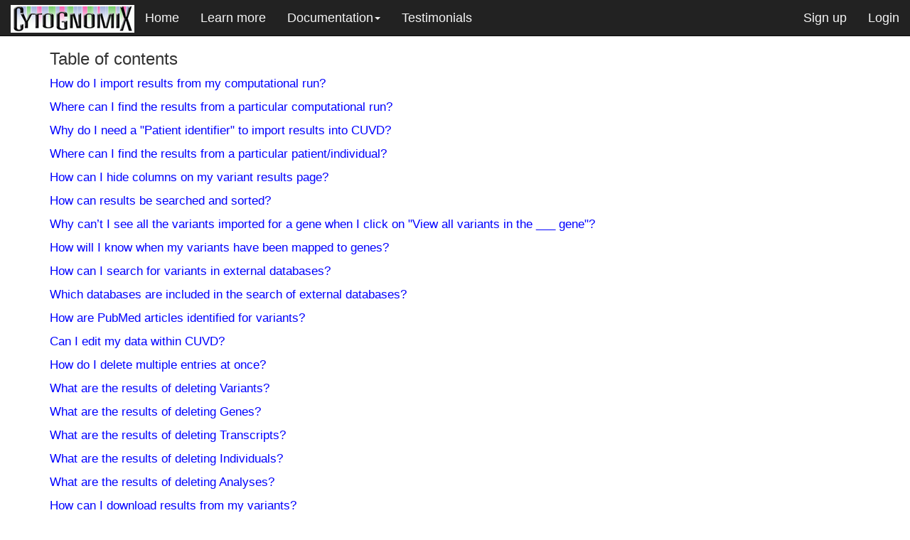

--- FILE ---
content_type: text/html; charset=UTF-8
request_url: https://mutationforecaster.com/documentation/cuvd.php
body_size: 5035
content:
<!DOCTYPE html>
<html lang="en">
<head>
	<meta charset="utf-8">
	
	<meta http-equiv="Cache-Control" content="no-cache, no-store, must-revalidate" />
	<meta http-equiv="Pragma" content="no-cache" />
	<meta http-equiv="Expires" content="0" />
	
	<meta http-equiv="X-UA-Compatible" content="IE=edge">
	<!--<meta name="viewport" content="width=device-width, initial-scale=1">-->
	<meta name="description" content="">
	<meta name="author" content="">
	<link rel="shortcut icon" href="/favicon.ico" type="image/x-icon">
	<link rel="icon" href="/favicon.ico" type="image/x-icon">
	<meta name="viewport" content="width=device-width, initial-scale=1.0, minimum-scale=1.0, maximum-scale=1.0, user-scalable=no">
	<title>CUVD - FAQ</title>
<!-- jQuery -->
<script type="text/javascript" language="javascript" src="//code.jquery.com/jquery-1.11.1.min.js"></script>
<script type="text/javascript" language="javascript" src="//ajax.googleapis.com/ajax/libs/jqueryui/1.10.3/jquery-ui.min.js"></script>
<link rel="stylesheet" href="//code.jquery.com/ui/1.11.1/themes/smoothness/jquery-ui.css">

    <!-- Bootstrap core -->
    <link href="/js/bootstrap/css/bootstrap.css" rel="stylesheet">
<script src="/js/bootstrap/js/bootstrap.min.js"></script>

    <!-- Custom styles for this template -->
    <link href="/js/bootstrap/themes/jumbotron.css" rel="stylesheet">
    <link href="/js/bootstrap/themes/sticky-footer.css" rel="stylesheet">
        
    <!-- IE10 viewport hack for Surface/desktop Windows 8 bug -->
    <script src="/js/bootstrap/js/ie10-viewport-bug-workaround.js"></script>

    <!-- HTML5 shim and Respond.js IE8 support of HTML5 elements and media queries -->
    <!--[if lt IE 9]>
      <script src="https://oss.maxcdn.com/html5shiv/3.7.2/html5shiv.min.js"></script>
      <script src="https://oss.maxcdn.com/respond/1.4.2/respond.min.js"></script>
    <![endif]-->

	<!-- include jQuery Ajax Form Plugin -->
	<script src="/js/jQueryAjaxFormPlugin/jquery.form.js"></script>
	
	<script src="/js/global.js?1769127578"></script>
	

<link rel="stylesheet" type="text/css" href="/js/Slidebars-0.10.2/distribution/0.10.2/slidebars.css">
<link rel="stylesheet" type="text/css" href="/css/slidebar_style.css">
<script src="/js/Slidebars-0.10.2/examples/slidebars/slidebars.js"></script>


        <link href="/css/style.css?1769127578" rel="stylesheet">
        <link href="/css/form_style.css?1769127578" rel="stylesheet">
		<link href="/css/manual.css?1769127578" rel="stylesheet">
</head>
<body>
<div class="navbar navbar-inverse navbar-fixed-top" role="navigation">
      <div class="container-fluid">
        <div class="navbar-header">
          <button type="button" class="navbar-toggle" data-toggle="collapse" data-target=".navbar-collapse">
            <span class="sr-only">Toggle navigation</span>
            <span class="icon-bar"></span>
            <span class="icon-bar"></span>
            <span class="icon-bar"></span>
          </button>
	<a target="_blank" rel="noopener" href="http://www.cytognomix.com"><img class="header_logo" title="Visit cytognomix.com" width="174" height="39" src="/images/Cytognomix-Logo-174.png"/></a>
          <!--<a class="navbar-brand" href="#">MutationForecaster</a>-->
        </div>
        <div class="navbar-collapse collapse">
          <ul class="nav navbar-nav">
            <li><a href="/">Home</a></li>
            <li><a href="/learn.php">Learn more</a></li>
            <li class="dropdown">
              <a href="#" class="dropdown-toggle" data-toggle="dropdown">Documentation<span class="caret"></span></a>
              
              <ul class="dropdown-menu" role="menu">
              	<!--
                <li><a href="/learn.php">Full documentation pdf</a></li>
                <li class="divider"></li>
                <li><a href="/learn.php">Quick start</a></li>
                <li><a href="/learn.php">Navigating the control center</a></li>
				<li class="divider"></li>
                -->
                <li><a href="/learn.php#shannonpipeline">Shannon pipeline</a></li>
                <li><a href="/asseda_documents/userguide.php">ASSEDA</a></li>
                <li><a href="/learn.php#veridical">Veridical</a></li>
                <li><a href="/learn.php#vep">VEP</a></li>
                <li><a href="/learn.php#cytogeneticdst">CytoVA</a></li>
                <li><a href="/documentation/cuvd.php">CUVD</a></li>
				<li class="divider"></li>
                <li><a href="http://mutationforecaster.com/videos.php">Video tutorials</a></li>
				<!--
				<li class="divider"></li>
                <li><a href="/changeLog.php">Change log</a></li>
				-->
			  </ul>
			  
            </li>
             <li><a href="/testimonials.php">Testimonials</a></li>
          </ul>
          <ul class="nav navbar-nav navbar-right">
            <li><a href="/signup.php">Sign up</a></li>
            <li><a href="/login.php">Login</a></li>
          </ul>
        </div>
      </div>
    </div>

<div class="footer">
	<div class="footer_container">
		<span style="line-height:60px;" class ="text-center">
				<p style="margin:0;" class="text-muted">
					<a style="text-decoration:none;color:#777777;" href="/changeLog.php">MutationForecaster<sup>&reg;</sup> v2.0.0</a>
					<a style="text-decoration:none;color:#777777;" href="http://www.cytognomix.com">&mdash; &copy; 2026 Cytognomix Inc. All right reserved. &mdash;</a>
					<a style="text-decoration:none;color:#777777;" href="/disclaimer.php"> Disclaimer</a>
					<a class="social-media-symbols" href="https://www.facebook.com/Cytognomix">&#228;</a>
					<a class="social-media-symbols" href="https://plus.google.com/103593173353366403804/">&#232;</a>
					<a class="social-media-symbols" href="https://www.youtube.com/channel/UCbmTKuKf3Fk8PHqmjreDQPg">&#240;</a>
				</p>
		</span>
	</div>
</div>

<div class="container mutationforecaster_table_of_contents_wrapper">
<h3>Table of contents</h3>
<p id="CUVD_How_do_I_import_results_from_my_computational_run_mfmanuallink" class="mutationforecaster_manual_table_of_contents_link">
	How do I import results from my computational run?
</p>
<p id="Where_can_I_find_the_results_from_a_particular_computational_run_mfmanuallink" class="mutationforecaster_manual_table_of_contents_link">
	Where can I find the results from a particular computational run?
</p>

<p id="Why_do_I_need_a_Patient_identifier_to_import_results_into_CUVD_mfmanuallink" class="mutationforecaster_manual_table_of_contents_link">
	Why do I need a &quot;Patient identifier&quot; to import results into CUVD?
</p>

<p id="Where_can_I_find_the_results_from_a_particular_patient_individual_mfmanuallink" class="mutationforecaster_manual_table_of_contents_link">
	Where can I find the results from a particular patient/individual?
</p>

<p id="How_can_I_hide_columns_on_my_variant_results_page_mfmanuallink" class="mutationforecaster_manual_table_of_contents_link">
	How can I hide columns on my variant results page?
</p>

<p id="How_can_results_be_searched_and_sorted_mfmanuallink" class="mutationforecaster_manual_table_of_contents_link">
	How can results be searched and sorted?
</p>

<p id="Why_cant_I_see_all_the_variants_imported_for_a_gene_when_I_click_on_View_all_variants_in_the_gene_mfmanuallink" class="mutationforecaster_manual_table_of_contents_link">
	Why can&#8217;t I see all the variants imported for a gene when I click on &quot;View all variants in the ___ gene&quot;?
</p>

<p id="How_will_I_know_when_my_variants_have_been_mapped_to_genes_mfmanuallink" class="mutationforecaster_manual_table_of_contents_link">
	How will I know when my variants have been mapped to genes?
</p>

<p id="How_can_I_search_for_variants_in_external_databases_mfmanuallink" class="mutationforecaster_manual_table_of_contents_link">
	How can I search for variants in external databases?
</p>

<p id="Which_databases_are_included_in_the_search_of_external_databases_mfmanuallink" class="mutationforecaster_manual_table_of_contents_link">
	Which databases are included in the search of external databases?
</p>

<p id="How_are_PubMed_articles_identified_for_variants_mfmanuallink" class="mutationforecaster_manual_table_of_contents_link">
	How are PubMed articles identified for variants?
</p>

<p id="Can_I_edit_my_data_within_CUVD_mfmanuallink" class="mutationforecaster_manual_table_of_contents_link">
	Can I edit my data within CUVD?
</p>

<p id="How_do_I_delete_multiple_entries_at_once_mfmanuallink" class="mutationforecaster_manual_table_of_contents_link">
	How do I delete multiple entries at once?
</p>

<p id="What_are_the_results_of_deleting_Variants_mfmanuallink" class="mutationforecaster_manual_table_of_contents_link">
	What are the results of deleting Variants?
</p>

<p id="What_are_the_results_of_deleting_Genes_mfmanuallink" class="mutationforecaster_manual_table_of_contents_link">
	What are the results of deleting Genes?
</p>

<p id="What_are_the_results_of_deleting_Transcripts_mfmanuallink" class="mutationforecaster_manual_table_of_contents_link">
	What are the results of deleting Transcripts?
</p>

<p id="What_are_the_results_of_deleting_Individuals_mfmanuallink" class="mutationforecaster_manual_table_of_contents_link">
	What are the results of deleting Individuals?
</p>

<p id="What_are_the_results_of_deleting_Analyses_mfmanuallink" class="mutationforecaster_manual_table_of_contents_link">
	What are the results of deleting Analyses?
</p>

<p id="How_can_I_download_results_from_my_variants_mfmanuallink" class="mutationforecaster_manual_table_of_contents_link">
	How can I download results from my variants?
</p>

<hr>
</div>



<div class="container mutationforecaster_manual_wrapper">
<h3 id="CUVD_How_do_I_import_results_from_my_computational_run" class="mutationforecaster_manual_header">
	How do I import results from my computational run?
</h3>
<p class="mutationforecaster_manual_text">
	To import results from a VEP, SHSP, or Veridical run click on the &quot;Export all variants&quot; button on your results page. For ASSEDA click on the &quot;Export to CUVD&quot; button. You will receive a notification once all of the results have been imported.
</p>

<h3 id="Where_can_I_find_the_results_from_a_particular_computational_run" class="mutationforecaster_manual_header">Where can I find the results from a particular computational run?</h3>
<p class="mutationforecaster_manual_text">
	Analyses are MutationForecaster computational runs, such as ASSEDA, SHSP, Veridical or VEP. After importing results from MutationForecaster, select the analysis from the &quot;View All Analyses&quot; page to view its variants and individuals.
</p>

<h3 id="Why_do_I_need_a_Patient_identifier_to_import_results_into_CUVD" class="mutationforecaster_manual_header">Why do I need a &quot;Patient identifier&quot; to import results into CUVD?</h3>
<p class="mutationforecaster_manual_text">
	Results from different computational analyses are combined in a given variant only if that variant has been given same Individual identifier before importing the analysis results. A &quot;Patient identifier&quot; should be manually inputted before running the MutationForecaster analysis on your variants, unless you have entered patient identifiers into the ID field of your vcf file. If no Patient identifier is given a timestamp will be used and results from different analyses will not be combined.
</p>

<h3 id="Where_can_I_find_the_results_from_a_particular_patient_individual" class="mutationforecaster_manual_header">Where can I find the results from a particular patient/individual?</h3>
<p class="mutationforecaster_manual_text">
	To view all variants found for an individual, and all analyses performed on this individual, select it from a list of all individuals.
</p>

<h3 id="How_can_I_hide_columns_on_my_variant_results_page" class="mutationforecaster_manual_header">How can I hide columns on my variant results page?</h3>
<p class="mutationforecaster_manual_text">
	Variant columns can be hidden by clicking the &quot;View/Hide Columns&quot; button on the variant list page. Check the name of the column to hide a particular column or hide all columns from a particular computational tool by clicking a button on the top. Your hidden column preferences will persist throughout your login session, and be used in other pages throughout CUVD, but can be changed at any time.
</p>

<h3 id="How_can_results_be_searched_and_sorted" class="mutationforecaster_manual_header">How can results be searched and sorted?</h3>
<p class="mutationforecaster_manual_text">
	To filter your results by a certain search criteria, enter the search term in the box beneath the column name and press the Enter key. Numerical fields can take arguments with operands such as &quot;>&quot; and &quot;<&quot;. All fields can take the operand &quot;!&quot; to denote a negation of the term. Columns can be sorted by selecting the up or down arrow next to the column name. In cases where a list of values is present in a cell, sorting is based on the first value in the list.
</p>

<h3 id="Why_cant_I_see_all_the_variants_imported_for_a_gene_when_I_click_on_View_all_variants_in_the_gene" class="mutationforecaster_manual_header">Why can&#8217;t I see all the variants imported for a gene when I click on &quot;View all variants in the ___ gene&quot;?</h3>
<p class="mutationforecaster_manual_text">
	Variants are mapped to genes gradually after they are imported into CUVD. This is a process that occurs in the background. You can map variants immediately by going to the variant&#8217;s entry page and clicking &quot;Map now&quot;.
</p>

<h3 id="How_will_I_know_when_my_variants_have_been_mapped_to_genes" class="mutationforecaster_manual_header">How will I know when my variants have been mapped to genes?</h3>
<p class="mutationforecaster_manual_text">
	Mapping progress is shown in the blue circle in the bottom right corner of CUVD pages.
</p>

<h3 id="How_can_I_search_for_variants_in_external_databases" class="mutationforecaster_manual_header">How can I search for variants in external databases?</h3>
<p class="mutationforecaster_manual_text">
	To search for multiple variants in external databases at once select variants from the list of variants, then select &quot;Search in External Databases&quot; from the table&#8217;s option menu reached by hovering over the gear icon above the checkboxes. The search will run in the background and you will receive a notification once the search has been completed.
</p>

<h3 id="Which_databases_are_included_in_the_search_of_external_databases" class="mutationforecaster_manual_header">Which databases are included in the search of external databases?</h3>
<p class="mutationforecaster_manual_text">
	Performing an external search on a variant searches for the variant in dbSNP, ClinVar, Exome Variant Server (EVS), publically available Leiden Open Variant Databases (LOVD), and PubMed.
</p>

<h3 id="How_are_PubMed_articles_identified_for_variants" class="mutationforecaster_manual_header">How are PubMed articles identified for variants?</h3>
<p class="mutationforecaster_manual_text">
	PubMed articles are identified if the variant&#8217;s ClinVar or dbSNP entry is found under &quot;Related information&quot; on the article&#8217;s PubMed entry page. CytoVa is not used in this procedure.
</p>

<h3 id="Can_I_edit_my_data_within_CUVD" class="mutationforecaster_manual_header">Can I edit my data within CUVD?</h3>
<p class="mutationforecaster_manual_text">
	Entries will not need to be edited for normal use of CUVD. There may be some situations where you will wish to modify your data directly.
</p>
<p class="mutationforecaster_manual_text">
	A variant entry can be edited by clicking &quot;Edit variant entry&quot; from the Options menu on the variant&#8217;s page.
</p>
<p class="mutationforecaster_manual_text">
	Reference: filled in with links to dbSNP, GenBank, or OMIM.
</p>
<p class="mutationforecaster_manual_text">
	Frequency: Frequency in which the variant was found; e.g 5/760 chromosomes (in 5 of 760 chromosomes tested), 1/33 patients (in 1 of 33 patients analysed in study), 0.05 controls (in 5% of control cases tested). Preferred format is 3/75, not 0.04.
</p>
<p class="mutationforecaster_manual_text">
	An Individual can be edited by clicking &quot;Edit individual entry&quot; from the Options menu on the variant&#8217;s page.
</p>
<p class="mutationforecaster_manual_text">
	Reference: References to relevant articles using the pubmed id or the DOI.
</p>
<p class="mutationforecaster_manual_text">
	Investigator: if a particular person from the lab is responsible for investigating data related to this individual put this person&#8217;s name here.
</p>
<p class="mutationforecaster_manual_text">
	Panel size: How many individuals this entry represents
</p>
<p class="mutationforecaster_manual_text">
	Diseases: configure a disease to add a disease besides &quot;Healthy/Control&quot;.
</p>

<h3 id="How_do_I_delete_multiple_entries_at_once" class="mutationforecaster_manual_header">How do I delete multiple entries at once?</h3>
<p class="mutationforecaster_manual_text">
	Select the entries you would like to delete by checking the checkboxes, and then click &quot;Delete selected entries&quot; from the options menu.
</p>

<h3 id="What_are_the_results_of_deleting_Variants" class="mutationforecaster_manual_header">What are the results of deleting Variants?</h3>
<p class="mutationforecaster_manual_text">
	If deleting a group of variants results in having an Individual with no variants, that Individual will also be deleted. If deleting a group of variants results in having an Analysis with no variants, that Analysis will also be deleted.
</p>

<h3 id="What_are_the_results_of_deleting_Genes" class="mutationforecaster_manual_header">What are the results of deleting Genes?</h3>
<p class="mutationforecaster_manual_text">
	Deleting a gene also deletes all variants mapped to that gene.
</p>

<h3 id="What_are_the_results_of_deleting_Transcripts" class="mutationforecaster_manual_header">What are the results of deleting Transcripts?</h3>
<p class="mutationforecaster_manual_text">
	Deleting a transcript also deletes all variants mapped to that transcript.
</p>

<h3 id="What_are_the_results_of_deleting_Individuals" class="mutationforecaster_manual_header">What are the results of deleting Individuals?</h3>
<p class="mutationforecaster_manual_text">
	Deleting an individual also deletes all variants in that individual.
</p>

<h3 id="What_are_the_results_of_deleting_Analyses" class="mutationforecaster_manual_header">What are the results of deleting Analyses?</h3>
<p class="mutationforecaster_manual_text">
	Deleting an analysis will result in having results from that analysis deleted from its variants. If the variant has been analyzed using another tool those results will remain, but if the variant has not been analyzed using another tool that variant will be deleted.
</p>

<h3 id="How_can_I_download_results_from_my_variants" class="mutationforecaster_manual_header">How can I download results from my variants?</h3>
<p class="mutationforecaster_manual_text">
	To download results select &quot;Download all variants&quot; from the option menu. If you wish to only download certain variants, select the variants by checking their checkboxes and click &quot;Download selected variants&quot;. To download variants from a specific analysis visit that analysis&#8217; page, &quot;select all variants&quot; from the list of Variants found. In cases where a single variant affects multiple splice sites, results for that variant are given as a list that can be thought of as a subtable. Results are also presented this way when a variant is associated with more than one Ensembl feature.
</p>

</div>

<script src="/js/manual.js?1769127578" type="text/javascript"></script>
</body>
</html>

--- FILE ---
content_type: text/css
request_url: https://mutationforecaster.com/js/bootstrap/themes/jumbotron.css
body_size: 54
content:
body {
  padding-top: 50px;
  padding-bottom: 20px;
}


--- FILE ---
content_type: text/css
request_url: https://mutationforecaster.com/js/bootstrap/themes/sticky-footer.css
body_size: 304
content:
/* Sticky footer styles
-------------------------------------------------- */
html {
  position: relative;
  min-height: 100%;
}
body {
  /* Margin bottom by footer height */
  margin-bottom: 60px;
}
.footer {
  position: absolute;
  bottom: 0;
  width: 100%;
  /* Set the fixed height of the footer here */
  height: 60px;
  background-color: #f5f5f5;
}

/* Custom page CSS
-------------------------------------------------- */
/* Not required for template or sticky footer method. */

.footer_container {
  width: 100%;
  padding: 0 15px;
}
.footer_container .text-muted {
  margin: 20px 0;
}



--- FILE ---
content_type: text/css
request_url: https://mutationforecaster.com/css/slidebar_style.css
body_size: 472
content:
* {
	-webkit-box-sizing: border-box;
	-moz-box-sizing: border-box;
	box-sizing: border-box;
}

.sb-right {
	margin-top:50px;
}

.sb-right-control-center {
	margin-top:78px;
}

/* ----------
 * 002 - Site
 */

#sb-site {
	padding: 65px 15px 15px 15px;
	box-shadow: 0 0 30px 10px rgba(0, 0, 0, 0.3);
}

/* --------------------
 * Slidebar Menus
 */
 
.sb-slidebar {
	background-color: #222222;
	color: #428BCA;
}

.sb-menu {
	padding: 0;
	margin: 0;
	list-style-type: none;
}

.sb-menu li {
	width: 100%;
	padding: 1em;
	margin: 0;
	border-top: 1px solid rgba(255, 255, 255, 0.1);
	border-bottom: 1px solid rgba(0, 0, 0, 0.1); 
	/*
	border-right: 3px solid transparent;
	*/
	color: #427BCA;
}

.sb-menu > li:first-child {
	border-top: none;
}

.sb-menu > li:last-child {
	border-bottom: none;
}

.sb-menu li:hover {
	text-decoration: none;
	background-color: rgba(255, 255, 255, 0.05);
	/*
	border-right-color: #00FF00;
	*/
	text-decoration: underline;
}

/* -----------------------
 * Slidebar Controls
 */
 
.sb-toggle-left, .sb-toggle-right, .sb-open-left, .sb-open-right, .sb-close {
	cursor: pointer;
}



--- FILE ---
content_type: text/css
request_url: https://mutationforecaster.com/css/style.css?1769127578
body_size: 4333
content:
@font-face{
      font-family: 'WebSymbolsLigaRegular';
          src: url('/css/fonts/WebSymbolsLiga-Regular.eot');
          src: url('/css/fonts/WebSymbolsLiga-Regular.eot?#iefix') format('embedded-opentype'),
               url('/css/fonts/WebSymbolsLiga-Regular.woff') format('woff'),
               url('/css/fonts/WebSymbolsLiga-Regular.ttf') format('truetype'),
               url('/css/fonts/WebSymbolsLiga-Regular.svg#WebSymbolsRegular') format('svg');
}

.input-box-sm {
	width:50px;
}

.input-box-md {
	width:100px;
}

.input-box-lg {
	width:200px;
}

.navbar-inverse {
    color:#F5F5F5;
}

.navbar-inverse .navbar-nav > li > a {
    color:#F5F5F5;
}
.navbar-inverse .navbar-nav > li > a:hover, .nav > li > a:focus { 
transition: all 300ms ease-in;
text-decoration: none; color: #93F;
}

.input-selectbox-mini { width: 60px; }
.input-selectbox-small { width: 90px; }
.input-selectbox-medium { width: 150px; }
.input-selectbox-large { width: 210px; }
.input-selectbox-xlarge { width: 270px; }
.input-selectbox-xxlarge { width: 530px; }

/*fix for bootstrap container fluid adding horizontal scroll bar*/
.container-fluid-no-scroll {
  margin-right: 15px;
  margin-left: 15px;
  padding-left: 15px;
  padding-right: 15px;

}

.navbar, .navbar-inverse, .navbar-fixed-top {
	font-size:1.3em;
}

.internal_anchor {
	position:absolute;
	margin:-50px;
}

.social-media-symbols {
	float:right;
        font-family: 'WebSymbolsLigaRegular';
        font-size: 1.7em;
        text-align: center;
        color: #333;
	padding: 0 5px;
}

a.noLinkDecoration:link, a.noLinkDecoration:visited, a.noLinkDecoration:hover, a.noLinkDecoration:active {
		text-decoration:none;
                color:#333;
                cursor:default;
        }

.centered_container {
	max-width:730px;
	margin-left:auto;
	margin-right:auto;
}

div.breakingline {
	
}

div.tabbed_breakingline {
	padding-left:3em;
}

iframe.uploadframe {
	width:100%;
	height:500px;
	border:0px;
	height:100vh;
	
}

 @-webkit-keyframes pulse  
{
0% {color: red;}
25% {color: red;}
50% {color: #222222;}
75% {color: red;} 
100% {color: red;}
}

p.notifications_waiting {
	display: inline;
	-webkit-animation: pulse 2s infinite;
}

/*
CONTROL CENTER MENU BAR
*/

#navlist {
	border-bottom: solid 1px #101010;
	height:28px;
}


div#navcontainer_spacer {
        width:100%;
        height:35px;
}

div#header_spacer {
        width:100%;
        height:50px;
}

div#navcontainer
{
width:100%;
background-color: #222222;
border-top: solid 1px #101010;
border-bottom: solid 1px #101010;
top:50px;
position:fixed;
z-index: 999;
}

div#navcontainer ul
{
font-family: Arial, Helvetica, sans-serif;
color: #333333;
text-align: center;
margin: 0;
}

div#navcontainer ul li
{
margin:0;
padding:0;
display:inline;
}

div#navcontainer ul li a
{
line-height:26px;
font-size:1.2em;
padding: 0px 10px;
color: #F5F5F5;
text-decoration: none;
border-right: 1px solid #101010;
}

div#navcontainer a {
        transition: all 300ms ease-in;
}

div#navcontainer ul li a:hover
{
color: #93F;
}





/*
END OF CONTROL CENTER MENU BAR
*/








/*tooltip styling*/
.ui-tooltip {
    padding: 5px 10px;
    color: black;
    border-radius: 7px;
    font: bold 14px "Helvetica Neue", Sans-Serif;
    box-shadow: 0 0 7px black;
  }

.ui-resizable-e {
        width:30px;
}

/*end of tooltip styling*/


/*Style page shading and pop up for ASSEDA variant submission page*/
#shade, #modal, #pheno_prediction_table {
        display: none;
}

#shade {
        position: fixed;
        z-index: 100;
        top: 0;
        left: 0;
        width: 100%;
        height: 100%;
        background: white;
        opacity: 0.90;
        filter: alpha(opacity=90);
}

#modal {
        position: fixed;
        z-index: 101;
        top: 33%;
        left: 25%;
        width: 50%;
}

#pheno_prediction_table {
        position: fixed;
        z-index: 101;
        top: 10%;
        left: 25%;
        width: 50%;
        overflow:scroll;
        height:100%;
}
/*end of style page shading and pop up for ASSEDA variant submission page*/


p.loading_dots {
	width:70px;
}


/*user file boxes control center*/

div.user_file_box {
        
		/*
        overflow: hidden;
        white-space: nowrap;
        */
        /*height: 100px;*/
		min-height: 80px;
        font-size: 0.9em;
        border-radius: 10px;
        margin: 0px 10px 5px 5px;
        padding: 1px 0px 2px 5px;
        padding: 3px;
        border-width:2px;
        border-color:black;
        border-style: solid;
        /*background-color: #ebeae5;*/
        /*background-color:#E8E8E8;*/
        /*
		background: linear-gradient(#FFFFFF, #E8E8E8);
		background: linear-gradient(#FFFFFF, #C0C0C0);*/
		background-image: -webkit-linear-gradient(#FFFFFF, #C0C0C0);
		background-image:    -moz-linear-gradient(#FFFFFF, #C0C0C0);
		background-image:     -ms-linear-gradient(#FFFFFF, #C0C0C0);
		background-image:      -o-linear-gradient(#FFFFFF, #C0C0C0);
        box-shadow: 4px 4px 4px #888888;
}

div.user_file_box_workflow {
		background-image: -webkit-linear-gradient(#99CCFF, #C0C0C0);
		background-image:    -moz-linear-gradient(#99CCFF, #C0C0C0);
		background-image:     -ms-linear-gradient(#99CCFF, #C0C0C0);
		background-image:      -o-linear-gradient(#99CCFF, #C0C0C0);
}


div.new_box {
        width: 100%;
        border-radius: 10px;
        border: 1px #888888 solid;
        background-color: #ffffff;
        margin:0px 0px;
}


div.user_file_box_text {
        overflow: hidden;
        white-space: nowrap;
        text-overflow: ellipsis;
}

div.user_file_box_text:hover {
        overflow: visible;
}

span.user_file_box_symbols {
        float: right;
        margin:0px;
        font-family: 'WebSymbolsLigaRegular';
        font-size: 1.1em;
        text-align: center;
        color: #999;
        cursor: pointer;
        cursor: hand;
}

button.user_file_box_symbols {
	font-family: 'WebSymbolsLigaRegular';
	float:right;
}

th.shspSpanHeader {
        border-left: 1px solid #000000;
        text-align:center;
}

a.executeInAssedaBtn {
	width:100%;
}

td.shspSubheader {
        color:#666;
        cursor:pointer;
}

th.veridicalSpanHeader {
        border-left: 1px solid #000000;
        text-align:center;
}
th.veridicalSubheader {
		border-left: 1px solid #000000;
        color:#666;
        cursor:pointer;
}
/*end of user file boxes control center*/

hr.sidebar_separator  {
	margin-top:5px;
	margin-bottom:5px;
	border:0;
	height: 1px;
    background: #333;
    background-image: -webkit-linear-gradient(left, #FFF, #333, #FFF);
    background-image:    -moz-linear-gradient(left, #FFF, #333, #FFF);
    background-image:     -ms-linear-gradient(left, #FFF, #333, #FFF);
    background-image:      -o-linear-gradient(left, #FFF, #333, #FFF);
}

hr.gradient {
	margin-top:15px;
	margin-bottom:0px;
	border:0;
	height: 1px;
    background: #333;
    background-image: -webkit-linear-gradient(left, #FFF, #333, #FFF);
    background-image:    -moz-linear-gradient(left, #FFF, #333, #FFF);
    background-image:     -ms-linear-gradient(left, #FFF, #333, #FFF);
    background-image:      -o-linear-gradient(left, #FFF, #333, #FFF);
}

p.user_file_text {
       	padding:0px;
	margin:0px;
	overflow: hidden;
        white-space: nowrap;
        text-overflow: ellipsis;
}

p.user_file_text:hover {
        overflow: visible;
}

/* Hide for mobile, show later */
.sidebar {
  display: none;
}

/*@media (min-width: 768px) {*/
  .sidebar {
	white-space: nowrap;
        text-overflow: ellipsis;
    position: fixed;
    top: 55px;
    bottom: 0;
    left: 0;
    z-index: 1000;
    display: block;
    padding: 1px 20px;
    overflow-x: hidden;
    overflow-y: auto; /* Scrollable contents if viewport is shorter than content. */
    background-color: #f5f5f5;
    border-right: 1px solid #eee;
  }
/*}*/

/* Sidebar navigation */
.nav-sidebar {
  margin-right: -21px; /* 20px padding + 1px border */
  margin-bottom: 20px;
  margin-left: -20px;
}
.nav-sidebar > li > a {
  padding-right: 20px;
  padding-left: 20px;
}
.nav-sidebar > .active > a,
.nav-sidebar > .active > a:hover,
.nav-sidebar > .active > a:focus {
  color: #fff;
  background-color: #428bca;
}


/*
 * Main content
 */

.main {
  padding: 0px;
  padding-right: 40px;
    padding-left: 40px;
}

.main .page-header {
  margin-top: 0;
}


/*
 * Placeholder dashboard ideas
 */

.placeholders {
  margin-bottom: 30px;
  text-align: center;
}
.placeholders h4 {
  margin-bottom: 0;
}
.placeholder {
  margin-bottom: 20px;
}
.placeholder img {
  display: inline-block;
  border-radius: 50%;
}

/*end of placeholder dashboard ideas */

/*file type colors*/
div.control_center_sidebar {
	padding-left:2px;
	border-left:3px solid;
}
div.sidebar_file_type_vcf {
	border-color:SlateGray;
}
div.sidebar_file_type_unknown {
	border-color:red;	
}
div.sidebar_file_type_bam {
        border-color:GoldenRod;
}
div.sidebar_file_type_tab_delimited {
        border-color:maroon;
}
div.sidebar_file_type_vep {
        border-color:MediumBlue;
}
div.sidebar_file_type_shsp {
        border-color:purple;
}
div.sidebar_file_type_workflow {
        border-color:blue;
}

/*end of file type colors */

div.asseda_submission_form {
	width:400px;
}

/* circular bootstrap buttons */
.btn-tooltiphelp {
  width: 20px;
  height: 20px;
  text-align: center;
  padding: 0px 0;
  font-family: "Palatino Linotype", "Book Antiqua", Palatino, serif;
  text-shadow: 1px 1px #000000;
  font-size: 20px;
  line-height: 0.5;
  border-radius: 50%;
}
.btn-tooltiphelp-sm {
  width: 15px;
  height: 15px;
  text-align: center;
  padding: 0px 0;
  font-family: "Palatino Linotype", "Book Antiqua", Palatino, serif;
  text-shadow: 1px 1px #000000;
  font-size: 16px;
  line-height: 0.5;
  border-radius: 50%;
}
/* end of circular bootstrap buttons */

/* shannon pipeline filter selection table */
#filterOptions {


}
/* end of shannon pipeline filter selection table */

/* Styles for EULA page */
.EULA_style {
	height: 500px;
	overflow: auto;
}

.tooltip-wrapper {
	display: inline-block;
}
/* End of styles for EULA page */

/* Styles for dropdown menus in control center */

.control-center-dropdown-clearfix:after {
    display:block;
    clear:both;
}
 
/*----- Menu Outline -----*/
.control-center-dropdown-menu-wrap {
	top:50px;
	position:fixed;
	line-height:15px;
	height:35px;
    width:100%;
    box-shadow:0px 1px 3px rgba(0,0,0,0.2);
    background:#222222;
	z-index:1005;
}
 
.control-center-dropdown-menu {
	position:static;
    width:1100px;
    margin:0px auto;
}
 
.control-center-dropdown-menu li {
    margin:0px;
    list-style:none;
}
 
.control-center-dropdown-menu a {
    transition:all linear 0.15s;
    color:#F5F5F5;
}
 
.control-center-dropdown-menu li:hover > a, .control-center-dropdown-menu .current-item > a {
    text-decoration:none;
    color:#93F;
}
 
.control-center-dropdown-menu .control-center-dropdown-arrow {
    font-size:11px;
    line-height:0%;
}
 
/*----- Top Level -----*/
.control-center-dropdown-menu > ul > li {
    display:inline-block;
    position:relative;
    font-size:15px;
}
 
.control-center-dropdown-menu > ul > li > a {
    padding:10px 13px;
    display:inline-block;
    text-shadow:0px 1px 0px rgba(0,0,0,0.4);
	height:35px;
}
 
.control-center-dropdown-menu > ul > li:hover > a, .control-center-dropdown-menu > ul > .current-item > a {
    background:#222222;
}
 
/*----- Bottom Level -----*/
.control-center-dropdown-menu li:hover .control-center-dropdown-sub-menu {
    //display:block;
	
	  visibility:visible;
  opacity:1;
  transition-delay:0.10s;
}
 
.control-center-dropdown-sub-menu {
    width:160%;
	width:300px;
    padding:5px 0px;
    position:absolute;
    top:100%;
    left:0px;
	//display:none;
    box-shadow:0px 2px 3px rgba(0,0,0,0.2);
    background:#222222;
	
	visibility:hidden;
  opacity:0;
  transition:visibility 0s linear 0.3s,opacity 0.3s linear;
}
 
.control-center-dropdown-sub-menu li {
    display:block;
    font-size:13px;
}
 
.control-center-dropdown-sub-menu li a {
    padding:10px 15px;
    display:block;
}
 
.control-center-dropdown-sub-menu li a:hover, .control-center-dropdown-sub-menu .current-item a {
    background:#383838;
}

.control-center-dropdown-sub-menu hr {
	border-color:#383838;
	margin-top:0;
	margin-bottom:0;
}

.control_center_nav {
        cursor:pointer;
}

.control-center-dropdown-sub-menu-title {
	padding:10px 15px;
	display:block;
	color:#9c9c9c;
	border-bottom: 5px double #383838;
}

/* End of styles for dropdown menus in control center */

.show_cursor_pointer {
	cursor: pointer;
}

.show_cursor_default {
	cursor: default;
}

.show_cursor_not_allowed {
	cursor: not-allowed;
}

.tooltip.left .tooltip-inner {
    background-color:red;
}

.tooltip.left .tooltip-arrow {
    border-left-color: red;
}


/* jQuery dialogs */

.no-close-jquery-dialog .ui-dialog-titlebar-close, .no-close-jquery-dialog .ui-dialog-titlebar {
  display: none;
}

/* End of jQuery dialogs */


/* DataTables row styling */
td.datatables-row-active-trial {
	background-color:blue;
}
td.datatables-row-expired-trial {
	background-color:red;
}
td.datatables-row-active-sub {
	background-color:green;
}
td.datatables-row-expired-sub {
	background-color:orange;
}

td.datatables-cytova-data-validated-mark {
	border-left:thick solid #00CC00;
}

td.datatables-cytova-data-overwritten-mark {
	border-left:thick solid #FF0000;
}

table.user-table-legend{
	margin-top:5px;
	border-style:solid;
	border-width:3px;
	border-color:#333333;
	border-style:double;
	padding:10px;
}

.user-table-legend td {
	padding-left: 10px;
	padding-right: 10px;
	padding-top: 5px;
	padding-bottom: 5px;
	border: 1px solid black;
	min-width:25px;
}


table > tbody > tr > td.ital {
	font-style: italic;
}


table.customdatatablesstyle > thead > tr > td
{
	font-size: 12px;
}

table.customdatatablesstyle > tbody > tr > td
{
	font-size: 12px;
}


/* End of DataTables row styling */



.modal-xl {
	width: 90%;
	max-width:1500px;
}


/* Begin testimonials page styling */
.testimonials_blockquote_img {
	width:75px;
	height:75px;
}

.testimonial-quote-header {
	margin-top:50px;
	font-weight:bold;
	font-size:1.2em;
}

.testimonial-quote-body {
}

/* End testimonials page styling */

/* Start of transcription shapes for Shannon pipeline TFBS submission page */

div#tfbs-start-of-transcription-exon {
	width: 100%;
	height: 20px;
	line-height:20px;
	color:#F5F5F5;
	font-size:1.3em;
	background: black;
}

div#tfbs-start-of-transcription-upstream-of-first-exon {
	margin-top:10px;
    content:'';
    display: block;
    left:0;
    right:0;
    top:50%;
    background-color:#555;
    height:1px;
    z-index:-2;
}




/* End of start of transcription shapes for Shannon pipeline TFBS submission page*/


#main_page_feature_button-learn_more {
	text-align:center;
	margin-bottom:5px;
}

#main_page_feature_button-register {
	text-align:center;
	margin-bottom:5px;
}

#main_page_feature_button-testimonials {
	text-align:center;
	margin-bottom:5px;
}

@media only screen and (min-width : 768px) {
	#main_page_feature_button-learn_more {
		text-align:left;
		padding-left:0;
		margin-bottom:0;
	}

	#main_page_feature_button-register {
		text-align:center;
		margin-bottom:0;
	}

	#main_page_feature_button-testimonials {
		text-align:right;
		padding-left:0;
		margin-bottom:0;
	}
}


/* cause hamburger icon to appear for devices 990px or less */
@media (max-width: 880px) {
    .navbar-header {
        float: none;
    }
    .navbar-left,.navbar-right {
        float: none !important;
    }
    .navbar-toggle {
        display: block;
    }
    .navbar-collapse {
        border-top: 1px solid transparent;
        box-shadow: inset 0 1px 0 rgba(255,255,255,0.1);
    }
    .navbar-fixed-top {
        top: 0;
        border-width: 0 0 1px;
    }
    .navbar-collapse.collapse {
        display: none!important;
    }
    .navbar-nav {
        float: none!important;
        margin-top: 7.5px;
    }
    .navbar-nav>li {
        float: none;
    }
    .navbar-nav>li>a {
        padding-top: 10px;
        padding-bottom: 10px;
    }
    .collapse.in{
        display:block !important;
    }
}
/* cause hamburger icon to appear for devices 990px or less */

.learn_list_link {
	cursor:pointer;
	/*color: inherit;*/
}


--- FILE ---
content_type: text/css
request_url: https://mutationforecaster.com/css/form_style.css?1769127578
body_size: 920
content:
/*
SIGNUP FORM STYLE
*/

.signup_form ul {
    width:750px;
    list-style-type:none;
    list-style-position:outside;
    margin:0px;
    padding:0px;
}
.signup_form li{
    padding:12px;
    border-bottom:1px solid #eee;
    position:relative;
}

.signup_form li:first-child, .signup_form li:last-child {
    border-bottom:1px solid #777;
}

.signup_form h2 {
    margin:0;
    display: inline;
}
.required_notification {
    color:#d45252;
    margin:5px 0 0 0;
    display:inline;
    float:right;
}

.signup_form label {
    width:150px;
    display:inline-block;
    float:left;
}
.signup_form input {
    padding:5px 8px;
}

.signup_form input[type=text], .signup_form input[type=email], .signup_form input[type=password] {
        height:25px;
        width:250px;
        box-shadow: 0px 0px 3px #ccc, 0 10px 15px #eee inset;
}

.signup_form select {
    height:30px;
    width:250px;
    padding:5px 8px;
}

/*.signup_form button[type="submit"] {margin-left:156px;}*/

.signup_form input, .signup_form textarea {
    border:1px solid #aaa;
    border-radius:6px;
}
.signup_form input:focus, .signup_form textarea:focus {
    background: #fff;
    border:1px solid #555;
    box-shadow: 0 0 3px #aaa;
}

.signup_form input[type=checkbox] {
        /*
        width:25px;
        height:25px;
        */
}

.required label:after {
        color: #e32;
        content: ' *';
        display:inline;
}

.signup_form input:focus:invalid, .signup_form textarea:focus:invalid {
    box-shadow: 0 0 5px #d45252;
    border-color: #b03535
}

.signup_form input:required:valid, .signup_form textarea:required:valid { /* when a field is considered valid by the browser */
    background: #fff url(/images/ValidIcon.png) no-repeat 98% center;
    box-shadow: 0 0 5px #5cd053;
    border-color: #28921f;
}

.form_hint {
    background: #d45252;
    border-radius: 3px 3px 3px 3px;
    color: white;
    margin-left:8px;
    padding: 1px 6px;
    z-index: 999; /* hints stay above all other elements */
    position: absolute; /* allows proper formatting if hint is two lines */
    display: none;
}

.form_hint::before {
    content: "\25C0"; /* left point triangle in escaped unicode */
    color:#d45252;
    position: absolute;
    top:1px;
    left:-6px;
}

.signup_form input:focus + .form_hint {display: inline;}
.signup_form input:required:valid + .form_hint::before {display:none;} /* hide when valid */
.signup_form input:required:valid + .form_hint {display:none;} /* hide when valid */




--- FILE ---
content_type: text/css
request_url: https://mutationforecaster.com/css/manual.css?1769127578
body_size: 180
content:
.mutationforecaster_table_of_contents_wrapper {

}

p.mutationforecaster_manual_table_of_contents_link {
font-size:1.2em;
	color:blue;
	cursor:pointer;
}

.mutationforecaster_manual_wrapper {
	margin-bottom:50px;
	padding-bottom:10px;
}

h3.mutationforecaster_manual_header {
	//color: blue;
}

--- FILE ---
content_type: application/javascript
request_url: https://mutationforecaster.com/js/global.js?1769127578
body_size: 177
content:
function checkDataTablesPluginAvailability() {
	if (typeof $().DataTable !== 'function') {
		window.location.replace('/notice.php?type=datatables_not_loaded&sec=60&redirect=1&admininfo=1');
	}
}

--- FILE ---
content_type: application/javascript
request_url: https://mutationforecaster.com/js/manual.js?1769127578
body_size: 267
content:
$(document).ready(function() {

	$(".mutationforecaster_table_of_contents_wrapper").on('click', '.mutationforecaster_manual_table_of_contents_link', function() {
		scrollToContentsFromTableOfContentsLink($(this).attr('id'));
	});

function scrollToContentsFromTableOfContentsLink(id){
    id = id.replace("_mfmanuallink", "");
    $('html,body').animate({scrollTop: $("#"+id).offset().top - 55},'slow');
}

});